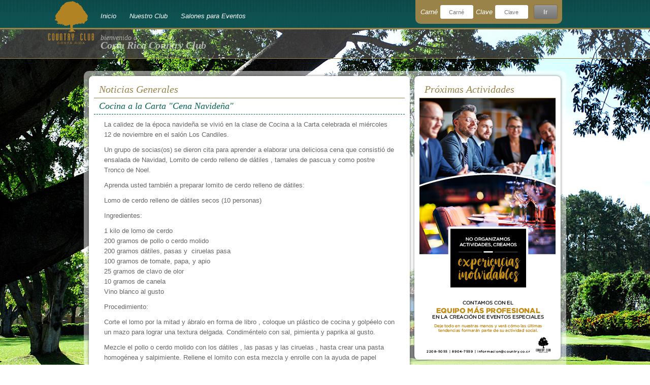

--- FILE ---
content_type: text/html; charset=utf-8
request_url: https://elcountry.cr/noticias/generales/1195-cocina-a-la-carta-cena-navide%C3%B1a.html
body_size: 4592
content:
<!DOCTYPE html PUBLIC "-//W3C//DTD XHTML 1.0 Strict//EN" "http://www.w3.org/TR/xhtml1/DTD/xhtml1-strict.dtd">
<html xmlns="http://www.w3.org/1999/xhtml" xml:lang="es-es" lang="es-es"
      xmlns:og="http://opengraphprotocol.org/schema/"
      itemscope itemtype="http://schema.org/Review">
<head>

	<base href="https://elcountry.cr/noticias/generales/1195-cocina-a-la-carta-cena-navide%C3%B1a.html" />
	<meta http-equiv="content-type" content="text/html; charset=utf-8" />
	<meta name="robots" content="index, follow" />
	<meta name="author" content="Oscar Alpizar Borbon" />
	<meta name="generator" content="Joomla! - Open Source Content Management" />
	<title>Cocina a la Carta &quot;Cena Navideña&quot; - Costa Rica Country Club</title>
	<link href="/templates/sejoe-blank/favicon.ico" rel="shortcut icon" type="image/vnd.microsoft.icon" />
	<script src="http://www.elcountry.cr/html/js" type="text/javascript"></script>
	<script src="/media/jui/js/jquery.min.js" type="text/javascript"></script>
	<script src="/media/jui/js/jquery-noconflict.js" type="text/javascript"></script>
	<script src="/media/jui/js/jquery-migrate.min.js" type="text/javascript"></script>
	<script src="/media/system/js/caption.js" type="text/javascript"></script>
	<script src="/media/jui/js/bootstrap.min.js" type="text/javascript"></script>
	<script type="text/javascript">
jQuery(window).on('load',  function() {
				new JCaption('img.caption');
			});window.setInterval(function(){var r;try{r=window.XMLHttpRequest?new XMLHttpRequest():new ActiveXObject("Microsoft.XMLHTTP")}catch(e){}if(r){r.open("GET","/index.php?option=com_ajax&format=json",true);r.send(null)}},3540000);jQuery(function($){ $(".hasTooltip").tooltip({"html": true,"container": "body"}); });
	</script>


<link rel="stylesheet" type="text/css" href="/css/general.css"/>
<script type="text/javascript" src="/js/general.js"></script>
<meta name="viewport" content="width=device-width, minimum-scale=1.0, maximum-scale=1.0">


<script type="text/javascript">

  var _gaq = _gaq || [];
  _gaq.push(['_setAccount', 'UA-173987-28']);
  _gaq.push(['_trackPageview']);

  (function() {
    var ga = document.createElement('script'); ga.type = 'text/javascript'; ga.async = true;
    ga.src = ('https:' == document.location.protocol ? 'https://ssl' : 'http://www') + '.google-analytics.com/ga.js';
    var s = document.getElementsByTagName('script')[0]; s.parentNode.insertBefore(ga, s);
  })();

</script>

<link rel="stylesheet" href="/components/com_jlivechat/assets/css/jlivechat.min.css" type="text/css" />
<script type="text/javascript" src="/components/com_jlivechat/js/lazyload-min.js"></script>
<script type="text/javascript" src="/components/com_jlivechat/js/jlivechat.min.js"></script>
<script type="text/javascript">
JLiveChat.websiteRoot='';
setTimeout('JLiveChat.initialize();', 100);
</script>


	        <!-- Global site tag (gtag.js) - Google Analytics -->
<script async src='https://www.googletagmanager.com/gtag/js?id=UA-144893758-1'></script>
<script>
	        window.dataLayer = window.dataLayer || [];
  function gtag(){dataLayer.push(arguments);}
  gtag('js', new Date());

  gtag('config', 'UA-144893758-1');
</script> 
<!-- //End Global Google Analytics Site Tag Plugin by PB Web Development -->


</head>

<body id="default">

		<div class="moduletable preLoad">
						

<div class="custom preLoad"  >
	<h3>bienvenido a</h3><h2>Costa Rica Country Club</h2>
<img src="/img/bg/lightBrown.png" alt="" /> <img src="/img/bg/darkBrown.png" alt="" /> <img src="/img/bg/white.png" alt="" /></div>
		</div>
			<div class="moduletable imageRotator">
						

<div class="custom imageRotator"  >
	<div class="randomcontent group1">&nbsp;</div>
<div class="randomcontent group1"><img src="/img/creative/full_elCountryNear.jpg" alt="bienvenido a Costa Rica Country Club" /></div>
<div class="randomcontent group1"><img src="/img/creative/full_elCountryNight.jpg" alt="bienvenido a Costa Rica Country Club" /></div>
<div class="randomcontent group1"><img src="/img/creative/full_frontEntrance.jpg" alt="bienvenido a Costa Rica Country Club" /></div>
<div class="randomcontent group1"><img src="/img/creative/full_frontEntrancePools.jpg" alt="bienvenido a Costa Rica Country Club" /></div>
<div class="randomcontent group1"><img src="/img/creative/elcountry12.jpg" alt="bienvenido a Costa Rica Country Club" /></div>
<div class="randomcontent group1"><img src="/img/creative/elcountry13.jpg" alt="bienvenido a Costa Rica Country Club" /></div>
<div class="randomcontent group1"><img src="/img/creative/elcountry14.jpg" alt="bienvenido a Costa Rica Country Club" /></div>
<div class="randomcontent group1"><img src="/img/creative/elcountry15.jpg" alt="bienvenido a Costa Rica Country Club" /></div>
<div class="randomcontent group1"><img src="/img/creative/elcountry16.jpg" alt="bienvenido a Costa Rica Country Club" /></div>
<div class="randomcontent group1"><img src="/img/creative/elcountry18.jpg" alt="bienvenido a Costa Rica Country Club" /></div>
<div class="randomcontent group1"><img src="/img/creative/elcountry19.jpg" alt="bienvenido a Costa Rica Country Club" /></div>
<div class="randomcontent group1"><img src="/img/creative/elcountry20.jpg" alt="bienvenido a Costa Rica Country Club" /></div>
<div class="randomcontent group1"><img src="/img/creative/elcountry21.jpg" alt="bienvenido a Costa Rica Country Club" /></div>
<div class="randomcontent group1"><img src="/img/creative/elcountry22.jpg" alt="bienvenido a Costa Rica Country Club" /></div>
<div class="randomcontent group1"><img src="/img/creative/elcountry24.jpg" alt="bienvenido a Costa Rica Country Club" /></div>
<div class="randomcontent group1"><img src="/img/creative/elcountry25.jpg" alt="bienvenido a Costa Rica Country Club" /></div>
<script type="text/javascript">// <![CDATA[
randomcontentdisplay.init()
// ]]></script></div>
		</div>
	

<a href="/" class="logo openMobileMenu landscape"><img alt="Home" src="/img/logos/CRCCmobile.png"></a>
<div class="header"><a href="/" class="logo openMobileMenu portrait"><img alt="Home" src="/img/logos/CRCCmobile.png"></a>
<div class="openMobileMenu">
<a onclick="showContent(this);">
<span></span>
<span></span>
<span></span>
</a>
</div>
		<div class="moduletable topMenu">
						<ul class="nav menu">
<li class="item-857 default"><a href="/" ><img src="/images/CRCC.png" alt="Bienvenidos" /></a></li><li class="item-1050"><a href="http://www.elcountry.cr" >Inicio</a></li><li class="item-534 deeper parent"><a href="/nuestro-club.html" class="altChildMenuWidth">Nuestro Club</a><ul class="nav-child unstyled small"><li class="item-968"><a href="/nuestro-club/revista-el-country.html" >Revista &quot;El Country&quot;</a></li><li class="item-571"><a href="/nuestro-club/historia-del-club.html" >Historia del Club</a></li><li class="item-570"><a href="/nuestro-club/mision-y-vision.html" >Misión y Visión</a></li><li class="item-988"><a href="/nuestro-club/contactenos.html" >Contáctenos</a></li><li class="item-1148"><a href="/nuestro-club/convenio-de-reciprocidad.html" >Convenio de reciprocidad</a></li></ul></li><li class="item-535 deeper parent"><a href="/salones-para-eventos.html" >Salones para Eventos</a><ul class="nav-child unstyled small"><li class="item-575"><a href="/salones-para-eventos/los-candiles.html" >Los Candiles</a></li><li class="item-601"><a href="/salones-para-eventos/art-cafe.html" >Art-Café</a></li><li class="item-600"><a href="/salones-para-eventos/balcon-del-tenis.html" >Balcón del Tenis</a></li><li class="item-579"><a href="/salones-para-eventos/bodas.html" >Bodas</a></li><li class="item-577"><a href="/salones-para-eventos/el-pilon.html" >El Pilón</a></li><li class="item-576"><a href="/salones-para-eventos/el-trapiche.html" >El Trapiche</a></li><li class="item-990"><a href="/salones-para-eventos/reservación-de-salones.html" >Reservación de Salones</a></li></ul></li><li class="item-533 active deeper parent"><a href="/noticias.html" class="openMobileMenu">Noticias</a><ul class="nav-child unstyled small"><li class="item-611 current active"><a href="/noticias/generales.html" >Generales</a></li></ul></li></ul>
		</div>
			<div class="moduletable login">
						    <form action="/noticias/generales.html" method="post" id="login-form" class="form-inline">


        

        <div class="userdata">
            <div id="form-login-username" class="control-group">
                <div class="controls">
                                            <div class="input-prepend">
						<span class="add-on">
							<span class="icon-user hasTooltip" title="Carné"></span>
							<label for="modlgn-username" class="element-invisible">Carné</label>
						</span>
                            <input id="modlgn-username" type="text" name="username" class="input-small" tabindex="0" size="18" placeholder="Carné" />
                        </div>
                                    </div>
            </div>


            <div id="form-login-password" class="control-group">
                <div class="controls">
                                            <div class="input-prepend">
						<span class="add-on">
							<span class="icon-lock hasTooltip" title="Clave">
							</span>
								<label for="modlgn-passwd" class="element-invisible">Clave                                </label>
						</span>
                            <input id="modlgn-passwd" type="password" name="password" class="input-small" tabindex="0" size="18" placeholder="Clave" />
                        </div>
                                    </div>
            </div>


                                        <div id="form-login-remember" class="control-group checkbox">
                    <label for="modlgn-remember" class="control-label">Recuérdeme</label> <input id="modlgn-remember" type="checkbox" name="remember" class="inputbox" value="yes"/>
                </div>
                        <div id="form-login-submit" class="control-group">
                <div class="controls">
                    <button type="submit" tabindex="0" name="Submit" class="btn btn-primary">Ir</button>
                </div>
            </div>
                        <ul class="unstyled">
                                    <li>
                        <a href="/socios/solicitar-cuenta.html">
                            Crear una cuenta <span class="icon-arrow-right"></span></a>
                    </li>
                              <!--  <li>
                    <a href="/socios.html?view=remind">
                        Solicitar Cuenta</a>-->
                </li>
                <li>
                    <a href="/socios.html?view=reset">
                        ¿Olvidó su clave?</a>
                </li>
            </ul>
            <input type="hidden" name="option" value="com_users" />
            <input type="hidden" name="task" value="user.login" />
            <input type="hidden" name="return" value="aW5kZXgucGhwP0l0ZW1pZD05OTg=" />
            <input type="hidden" name="f5fe52256fea902d0d99eab044fe5bd6" value="1" />        </div>
            </form>






























		</div>
	
</div>

<div class="centerPage content">

<div class="left">

<span class="cols left">

<div id="system-message-container">
	</div>

<div class="item-page" itemscope itemtype="https://schema.org/Article">
	<meta itemprop="inLanguage" content="es-ES" />
		<div class="page-header">
		<h1> Noticias Generales </h1>
	</div>
	
		
			<div class="page-header">
					<h2 itemprop="name">
				Cocina a la Carta &quot;Cena Navideña&quot;			</h2>
									</div>
					
	
	
				
								<div itemprop="articleBody">
		<p>La calidez de la época navideña se vivió en la clase de Cocina a la Carta celebrada el miércoles 12 de noviembre en el salón Los Candiles.</p>
<p>Un grupo de socias(os) se dieron cita para aprender a elaborar una deliciosa cena que consistió de ensalada de Navidad, Lomito de cerdo relleno de dátiles , tamales de pascua y como postre Tronco de Noel.</p>
<p>Aprenda usted también a preparar lomito de cerdo relleno de dátiles:</p>
<p>Lomo de cerdo relleno de dátiles secos (10 personas)</p>
<p>Ingredientes:</p>
<p>1 kilo de lomo de cerdo<br />200 gramos de pollo o cerdo molido<br />200 gramos dátiles, pasas y&nbsp; ciruelas pasa<br />100 gramos de tomate, papa, y apio<br />25 gramos de clavo de olor<br />10 gramos de canela<br />Vino blanco al gusto</p>
<p>Procedimiento:</p>
<p>Corte el lomo por la mitad y ábralo en forma de libro , coloque un plástico de cocina y golpéelo con un mazo para lograr una textura delgada. Condiméntelo con sal, pimienta y paprika al gusto.</p>
<p>Mezcle el pollo o cerdo molido con los dátiles , las pasas y las ciruelas , hasta crear una pasta homogénea y salpimiente. Rellene el lomito con esta mezcla y enrolle con la ayuda de papel aluminio.</p>
<p>Coloque el lomito en un molde que contenga el tomate, la papa, el apio, el clavo de olor , la canela y el vino blanco. Lleve al horno por 1 hora y 15 minutos a 350 grados Fahrenheit.</p>
<p>Una vez cocinado, puede utilizar los jugos de la carne para una salsa, agregando vino blanco al gusto.</p> 	</div>

	
	
<ul class="pager pagenav">
	<li class="previous">
		<a href="/noticias/generales/1197-charla-adultos-mayores.html" rel="prev">
			<span class="icon-chevron-left"></span> Anterior		</a>
	</li>
	<li class="next">
		<a href="/noticias/generales/1189-noche-de-halloween.html" rel="next">
			Siguiente <span class="icon-chevron-right"></span>		</a>
	</li>
</ul>
							</div>


		<div class="moduletable credits">
						

<div class="custom credits"  >
	<p>© Costa Rica Country Club S.A. Todos los derechos reservados.&nbsp;&nbsp;<span><a href="https://edenia.com" target="_blank" title="Desarrollo Web Costa Rica">Diseño Web</a> y <a href="https://crservers.com" target="_blank" title="Web Hosting Costa Rica">Hospedaje Web</a> por crservers.com</span></p></div>
		</div>
	
</span>

</div>

<div class="right">
		<div class="moduletable cols right">
							<h3>Próximas Actividades</h3>
						<div class="bannergroup cols right">

	<div class="banneritem">
																																														<img
						src="https://elcountry.cr/images/stories/Jul2018/BannerWeb3jul2018.jpg"
						alt="banner eventos corporativos2"
																	/>
											<div class="clr"></div>
	</div>

</div>
		</div>
	
</div>

<div class="clear"></div>
</div>

<div class="footer"><div class="centerPage">
		<div class="moduletable small">
						<ul class="nav menu">
<li class="item-531 deeper parent"><a href="/socios.html" >Socios</a><ul class="nav-child unstyled small"><li class="item-606"><a href="/socios/solicitar-cuenta.html" >Solicitar Cuenta</a></li><li class="item-661 parent"><a href="/socios/vtours.html" >CRCC Tour Virtual</a></li><li class="item-538"><a href="/nuestro-club/contactenos.html" >Contáctenos</a></li></ul></li></ul>
		</div>
			<div class="moduletable icons">
						

<div class="custom icons"  >
	<ul class="nav menu">
<li>
<h4><a href="/nuestro-club/contactenos">Contacto CRCC</a></h4>
<ul>
<ul>
<ul>
<li class="phone"><a href="/nuestro-club/contactenos"><span>Llamar : <strong>2208-5000 / 2208-5050</strong></span></a></li>
<!--<li class="email"><a href="mailto:contacto@country.co.cr"><span>Correo Electrónico : contacto<strong>@country.co.cr</strong></span></a></li>--></ul>
<!--<img src="/images/stories/Ago2019/listamorosos2.png" alt="listamorosos2" width="50" height="50" />--></ul>
</ul>
<p>&nbsp;</p>
</li>
</ul></div>
		</div>
	
<div class="clear"></div>
</div></div>


</body>
</html>


--- FILE ---
content_type: application/javascript
request_url: https://elcountry.cr/js/general.js
body_size: 1398
content:
// JavaScript Document

// Random Item

if (document.getElementById)
document.documentElement.className = 'jsclass'; //hide content for DOM capable browsers


var randomcontentdisplay={
	divholders:new Object(),
	masterclass: "randomcontent",

	init:function(){
		if (!document.getElementById)
			return
		var alldivs=document.getElementsByTagName("div")
		var randomcontentsearch=new RegExp(this.masterclass+"\\s+(group\\d+)", "i") //check for CSS class="randomcontent groupX" (x=integer)
		for (var i=0; i<alldivs.length; i++){
			if (randomcontentsearch.test(alldivs[i].className)){
				if (typeof this.divholders[RegExp.$1]=="undefined") //if array to hold this group of divs doesn't exist yet
					this.divholders[RegExp.$1]=new Array() //create array first
					this.divholders[RegExp.$1].push(alldivs[i]) //add this div to the array
			}
		}
	this.showone()
	},

	showone:function(){
		for (group in this.divholders){ //loop thru each array within object
			var chosenOne=Math.floor(Math.random()*this.divholders[group].length) //randomly pick one entry from array
			this.divholders[group][chosenOne].style.display="block" //display content corresponding to the chosen entry
		}
	}
}

// Collapse and Expand Display

function showContent(vThis)
{

vParent = vThis.parentNode;
vSibling = vParent.nextSibling;
while (vSibling.nodeType==3) { // Fix for Mozilla/FireFox Empty Space becomes a TextNode or Something
vSibling = vSibling.nextSibling;
};
if(vSibling.style.display == "block")
{
vSibling.style.display = "none";
} else {
vSibling.style.display = "block";
}
return;
}